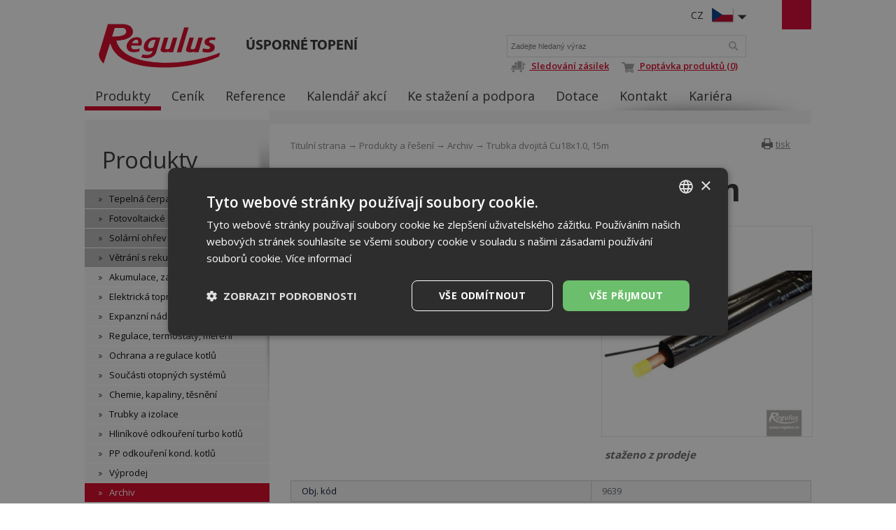

--- FILE ---
content_type: text/html; charset=utf-8
request_url: https://www.regulus.cz/cz/trubka-dvojita-cu18x1-0-15m
body_size: 6672
content:
<!DOCTYPE html>
<html lang="cs">
<head>
<meta charset="utf-8">
<title>Trubka dvojitá Cu18x1.0, 15m : Regulus</title>
<meta name="description" content="Trubka dvojitá Cu18x1.0, 15m, Archiv, Produkty a řešení, Regulus">
<meta name="keywords" content="Trubka dvojitá Cu18x1.0, 15m">
<meta name="author" content="Regulus">
<meta name="generator" content="Topinfo CMS, www.topinfocms.cz">
<meta name="msvalidate.01" content="D3D8E4BF303FE05417359DDFAB735EB6" />
<meta name="seznam-wmt" content="n321IQuUYnEF8lUp1Ca7knH22qNfcU9B" />
<meta name="robots" content="index, follow, max-snippet:320, max-image-preview:large">
<link rel="canonical" href="https://www.regulus.cz/cz/trubka-dvojita-cu18x1-0-15m">
<link rel="alternate" href="https://www.regulus.cz/cz/trubka-dvojita-cu18x1-0-15m" hreflang="cs">
<link rel="alternate" href="https://www.regulus.eu/en/trubka-dvojita-cu18x1-0-15m" hreflang="en">
<link rel="alternate" href="https://www.regulus.sk/sk/rurka-dvojita-cu-18x1-0-15m-s-izolaciou-hr-14mm-a-kablom" hreflang="sk">
<link rel="alternate" href="https://www.regulus.eu/en/trubka-dvojita-cu18x1-0-15m" hreflang="x-default">
<script type="text/javascript">
var TCO = {"lang":"cz","page":"product.1987","dir":"","plugins":{"to_top":{"top":"body"}}}, lang = TCO.lang;
</script>
<script>
window.dataLayer = window.dataLayer || [];
function gtag(){dataLayer.push(arguments);}
gtag("js", new Date());
gtag("config", "G-1RFCNTTP24");
</script>
<script src="https://www.googletagmanager.com/gtag/js?id=G-1RFCNTTP24" async></script>
<meta content="hu2znmuwn2q6grirccwy3nf7t53hy9" name="facebook-domain-verification">
<meta property="og:description" content="Trubka dvojitá Cu18x1.0, 15m, Archiv, Produkty a řešení, Regulus">
<meta property="og:title" content="Trubka dvojitá Cu18x1.0, 15m">
<meta property="og:image" content="https://www.regulus.cz/img/_/product.1987/9639_6.jpg">
<link href="/favicon.ico" rel="icon">
<link rel="stylesheet" href="/project.css?1746562633" type="text/css" media="screen">
<link rel="stylesheet" href="/user.css?1765953067" type="text/css" media="screen">
<script src="https://umami.regulus.cz/script.js" defer data-website-id="9af2a375-56fd-4b85-a743-7f249265dd3c"></script>
<!--[if lt IE 9]>
<script src="/cms/js/html5shiv.min.js?1405238094"></script>
<![endif]-->
<script src="/cms/js/jquery-1.12.4.min.js?1471006091"></script>
<script src="/cms/js/jquery-migrate-1.4.1.min.js?1471005398"></script>
<script src="/cms/js/main.min.js?1601531056"></script>
<script src="/cms/jquery-plugins/fancybox-2.1.5/lib/jquery.mousewheel-3.0.6.pack.js?1371168748"></script>
<script src="/cms/jquery-plugins/fancybox-2.1.5/source/jquery.fancybox.pack.js?1371168748"></script>
<script src="/cms/jquery-plugins/fancybox-2.1.5/source/helpers/jquery.fancybox-buttons.min.js?1483622130"></script>
<script src="/cms/jquery-plugins/fancybox-2.1.5/source/helpers/jquery.fancybox-thumbs.min.js?1483622089"></script>
<script src="/cms/jquery-plugins/jquery.scrollTo-min.js?1508395336" async></script>
<script src="/cms/jquery-plugins/jquery.scrolltotop.min.js?1508395191" async></script>
<script src="/project.js?1715598049"></script>
<script type="text/javascript">
var dataLayer=[];
</script>


<script type="text/javascript">
(function(w,d,s,l,i){w[l]=w[l]||[];w[l].push({'gtm.start':new Date().getTime(),event:'gtm.js'});var f=d.getElementsByTagName(s)[0],j=d.createElement(s),dl=l!="dataLayer"?'&l='+l:'';j.async=true;j.src='https://www.googletagmanager.com/gtm.js?id='+i+dl;f.parentNode.insertBefore(j,f);})(window,document,'script',"dataLayer","GTM-KB6837");
</script>

</head>
<body class="body">
<noscript><iframe src="https://www.googletagmanager.com/ns.html?id=GTM-KB6837" height="0" width="0" style="display:none;visibility:hidden"></iframe></noscript>
<div id="wrapper" class="page_product.1987">
	<div id="main">

		<div id="main-in">

		<header id="header"><div id="header-in">
		<div id="logo-wrapper"><a href="/" id="logo"><img src="/img/sys/Logo-Regulus.svg" alt="logo Regulus - úsporné topení" title="Regulus.cz - úsporné a účinné vytápění a ohřev vody. Široká nabídka tepelných čerpadel, solárních panelů a dalších produktů."></a></div>
<div id="claim">Úsporné topení</div>
<div id="langs"><div class="lang-cz"><span>CZ</span></div></div>
<ul id="langs-box" style="display: none;">
	<li><a href="https://www.regulus.eu/" title="EN"><span>EN</span></a><a href="https://www.regulus.eu/" title="EN"><img src="/img/sys/ico_enflag.png" width="32" height="22" alt="EN" title="EN" /></a></li>
	<li><a href="https://www.regulus.sk/" title="SK"><span>SK</span></a><a href="https://www.regulus.sk/" title="SK"><img src="/img/sys/ico_skflag.png" width="32" height="22" alt="SK" title="SK" /></a></li>
<li><a href="http://www.regulus.cz/de/" title="DE"><span>DE</span></a><a href="http://www.regulus.cz/de/" title="DE"><img src="/img/sys/ico_deflag.png" width="32" height="22" alt="DE" title="DE" /></a></li>
	<li><a href="https://www.regulusromtherm.ro/" title="RO"><span>RO</span></a><a href="https://www.regulusromtherm.ro/" title="RO"><img src="/img/sys/ico_roflag.png" width="32" height="22" alt="RO" title="RO" /></a></li>
<li><a href="https://www.regulus-russia.ru/" title="RU"><span>RU</span></a><a href="https://www.regulus-russia.ru/" title="RU"><img src="/img/sys/ico_ruflag.png" width="32" height="22" alt="RU" title="RU" /></a></li>
</ul>
<div id="searchform">
  <form action="/cz/search">
    <fieldset>
        <label for="searchword" class="no-css">Vyhledat:</label>
        <input type="text" id="searchword" name="keyword" title="Zadejte hledaný výraz" placeholder="Zadejte hledaný výraz" />
        <input type="submit" class="searchbutton" value="Vyhledat" title="Vyhledat" />
    </fieldset>
  </form>
<a href="http://data.regulus.cz/sledovani/" rel="noopener noreferrer" target="_blank" title="Sledování zásilek přepravovaných skupinou GEIS"><img class="topIco1" src="/img/sys/vozik.png" alt="D" title="Sledování zásilek" /> Sledování zásilek</a><span></span><a href="/cz/poptavka-produktu"><img class="topIco2" src="/img/sys/ico_cart.png" alt="C" title="Poptávka produktů" /> Poptávka produktů (0)</a>
</div><!--/searchform-->
<!--<div id="cart">{GEN.eshop.basket_overview.comment}</div>
<div id="logged">{GEN.logged.comment}</div>-->
<!-- div id="cart"><a href="/cz/poptavka-produktu">Poptávka produktů (0)</a></div -->
<nav id="menu">
<ul class="menu-items-8"><li class="m-first active"><a href="/cz/produkty" class="active" title="Produkty a řešení"><span>Produkty</span></a></li>
<li><a href="/cz/cenik" title="Ceník"><span>Ceník</span></a></li>
<li><a href="/cz/reference" title="Reference"><span>Reference</span></a></li>
<li><a href="/cz/kalendar-akci" title="Kalendář akcí"><span>Kalendář akcí</span></a></li>
<li><a href="/cz/ke-stazeni" title="Ke stažení a podpora"><span>Ke stažení a podpora</span></a></li>
<li><a href="/cz/dotacni-tituly" title="Dotační tituly"><span>Dotace</span></a></li>
<li><a href="/cz/kontakty" title="Kontakt"><span>Kontakt</span></a></li>
<li class="m-last"><a href="/cz/kariera-v-regulusu" title="Kariéra v Regulusu"><span>Kariéra</span></a></li></ul></nav>


<div class="clear"><!-- --></div>
		</div></header><!--/header-->

		<hr class="no-css" />

		<aside id="panel"><div id="panel-in">
		<p><span id="panel-shadow"><!-- --></span></p>
<div id="panel-nav"><h3 class="submenu-title"><a href="/cz/produkty">Produkty</a></h3>
<div class="submenu">
<ul class="menu-items-16"><li class="m-first submenu-tepelna-cerpadla"><a href="/cz/tepelna-cerpadla-katalog" title="Tepelná čerpadla"><span>Tepelná čerpadla</span></a></li>
<li class="submenu-fve"><a href="/cz/fotovoltaicke-systemy" title="Fotovoltaické systémy"><span>Fotovoltaické systémy</span></a></li>
<li class="submenu-solarni-ohrev"><a href="/cz/solarni-ohrev-vody-a-solarni-systemy" title="Solární ohřev"><span>Solární ohřev</span></a></li>
<li class="submenu-vetrani"><a href="/cz/rekuperace-vzduchu-tepla" title="Větrání s rekuperací tepla"><span>Větrání s rekuperací tepla</span></a></li>
<li class="submenu-akumulace"><a href="/cz/akumulacni-nadrze-zasobniky-vymeniky" title="Akumulace, zásobníky, výměníky"><span>Akumulace, zásobníky, výměníky</span></a></li>
<li class="submenu-el-topna-telesa"><a href="/cz/elektricka-topna-telesa" title="Elektrická topná tělesa"><span>Elektrická topná tělesa</span></a></li>
<li class="submenu-expanzni-nadoby"><a href="/cz/tlakove-expanzni-nadoby" title="Expanzní nádoby"><span>Expanzní nádoby</span></a></li>
<li class="submenu-regulace"><a href="/cz/regulace-termostaty-mereni" title="Regulace, termostaty, měření"><span>Regulace, termostaty, měření</span></a></li>
<li class="submenu-ochrana"><a href="/cz/ochrana-a-regulace-kotlu-na-tuha-paliva" title="Ochrana a regulace kotlů"><span>Ochrana a regulace kotlů</span></a></li>
<li class="submenu-soucasti-otop-sys"><a href="/cz/soucasti-otopnych-systemu" title="Součásti otopných systémů"><span>Součásti otopných systémů</span></a></li>
<li class="submenu-chemie"><a href="/cz/cisteni-a-ochrana-topnych-systemu" title="Chemie, kapaliny, těsnění"><span>Chemie, kapaliny, těsnění</span></a></li>
<li class="submenu-trubky"><a href="/cz/trubky-a-izolace-katalog" title="Trubky a izolace"><span>Trubky a izolace</span></a></li>
<li class="submenu-odk-hlinik"><a href="/cz/hlinikove-odkoureni-turbo-kotlu-kominy" title="Hliníkové odkouření turbo kotlů"><span>Hliníkové odkouření turbo kotlů</span></a></li>
<li class="submenu-odk-kondenzacni"><a href="/cz/polypropylenove-odkoureni-pro-kondenzacni-kotle-kominy" title="Polypropylenové odkouření pro kondenzační kotle"><span>PP odkouření kond. kotlů</span></a></li>
<li class="submenu-vyprodej"><a href="/cz/vyprodej" title="Výprodej"><span>Výprodej</span></a></li>
<li class="m-last submenu-produkty-archiv active"><a href="/cz/archiv" class="active" title="Archiv"><span>Archiv</span></a></li></ul></div>

</div>
<div class="panel-box pb1">
<h3>Newsletter</h3>
<ul>
<li><a href="/cz/prihlaseni-k-odebirani-informacniho-newsletteru">Přihlášení k odebírání informačního newsletteru</a></li>
<li><a href="/cz/odhlaseni-z-odebirani-informacniho-newsletteru">Odhlášení z odebírání informačního newsletteru</a></li>
</ul>
</div>
		</div></aside><!--/panel-->

		<hr class="no-css" />

		<section id="content"><div id="content-in">
		<div id="navbox">
<div id="navigace"><a href="javascript:window.print()" class="ico-print" rel="nofollow" title="tisk">tisk</a></div>
<div id="cesta"><a href="/">Titulní strana</a> &rarr; <a href="/cz/produkty">Produkty a řešení</a> &rarr; <a href="/cz/archiv">Archiv</a> &rarr; Trubka dvojitá Cu18x1.0, 15m</div>
<div class="clear"><!-- --></div>
</div>
<h1 class="nadpis">Trubka dvojitá Cu18x1.0, 15m</h1>



<div id="product-detail" class="object-detail">
  <div class="object-info-wrapper">

    <div class="object-info-right">
<div class="object-photo"><div class="object-photo-in">
<a href="/img/_/product.1987/9639_6.jpg" class="fancybox"><img src="/img/_/product.1987/9639_6.jpg" width="675" height="675" alt="Photo: Trubka dvojitá Cu18x1.0, 15m" title="Trubka dvojitá Cu18x1.0, 15m" /><span><!-- --></span></a>

</div></div>


<div class="object-question-archive">Staženo z&nbsp;prodeje</div>

    </div>
    <div class="object-info">


      <div class="object-items singleitem">
<div id="product-detail-price-table-wrapper" class="object-price-table-wrapper"><table summary=""><tbody><tr class="product-prop-objc"><th>Obj. kód</th>
<td><span class="product-sku">9639</span></td>
</tr>
</tbody>
</table>
</div>
      </div>
    </div>
    <div class="clear"><!-- --></div>
<div class="object-params-table"><div id="product-detail-params-table-wrapper" class="object-params-table-wrapper"><table summary=""><tbody><tr class="product-prop-objc"><th>Obj. kód</th>
<td><span class="product-sku">9639</span></td>
</tr>
</tbody>
</table>
</div></div>
    <div class="clear"><!-- --></div>
  </div>
<h2>Ke stažení</h2>
<div id="page-attachment-wrapper" class="object-attachment-wrapper product-detail"><div id="page-attachment" class="page-attachment-product.1987">
<div class="dwn_ico dwn_ico_pdf bg1">
<a href="/?download=navody/cz/trubka-dvojita-v-izolaci-cz.pdf" title="stáhnout: trubka-dvojita-v-izolaci-cz.pdf">Trubka dvojitá v izolaci</a>| <a href="/download/navody/cz/trubka-dvojita-v-izolaci-cz.pdf" class="btn-show" target="_blank" title="trubka-dvojita-v-izolaci-cz.pdf">Zobrazit</a>&nbsp;<small>(PDF&nbsp;423&nbsp;kB)</small><br />

</div>

</div></div>



</div>


		<div class="clear"><!-- --></div>
		</div></section><!--/content-->

		<div class="clear"><!-- --></div>

		</div><!--/main-in-->

	</div><!--/main-->

	<hr class="no-css" />

	<footer id="footer"><div id="footer-in">
	<div id="footer-boxes">
<div class="footer-box fb1">
<h3>Kontakt</h3>
<div class="business" itemscope="" itemtype="http://schema.org/LocalBusiness">
<div class="CompanyName" itemprop="name"><strong>REGULUS spol. s r.o.</strong></div>
<div class="CompanyLocation" itemprop="address" itemscope="" itemtype="http://schema.org/PostalAddress"><span itemprop="streetAddress">Do Koutů 1897/3</span> <span itemprop="postalCode">143 00</span> <span itemprop="addressRegion">Praha</span><br /> Tel.: <span itemprop="telephone"> +420 241 764 506</span> <span itemprop="addressCountry">Česká republika</span></div>
</div>
<a href="/">www.regulus.cz</a><br />
<div class="fl"><a href="/cz/napiste-nam" class="link-button">Napište nám</a></div>
<div class="clear"><!-- --></div>
<div class="openingTab"><br />
<div id="todayHoursContainer"><strong>Otevřeno:</strong><br /> <span class="short time">Po-Pá<span style="padding-left: 20px;"></span>7.30–16.30</span><br /><br /></div>
</div>
<div class="fl"><a href="https://www.regulus.technology/servisni-formulare/hlaseni-zavady/hlaseni-zavady.aspx" class="link-button">Objednat servis</a></div>
<div class="clear"><!-- --></div>
<br />
&copy; Copyright Regulus s r.o. 2015-2026 | <a href="https://www.topinfo.cz/" class="cmslink" onclick="return!window.open(this.href);" title="Digitální řešení pro váš růst">Topinfo DIGITAL</a></div>
<div class="footer-box fb2">
<h3>Navigace</h3>
<ul>
<li><a href="/cz/produkty">Produkty</a></li>
<li><a href="/cz/cenik">Ceník</a></li>
<li><a href="/cz/reference">Reference</a></li>
<li><a href="/cz/kalendar-akci">Kalendář</a></li>
<li><a href="/cz/ke-stazeni">Ke stažení</a></li>
<li><a href="/cz/kontakty">Kontakty</a></li>
<li><a href="/cz/o-nas">O nás</a></li>
<li><a href="/cz/napsali-o-nas">Napsali o nás</a></li>
<li><a href="/cz/mapa-stranek">MAPA WEBU</a></li>
</ul>
</div>
<div class="footer-box fb3">
<h3>Produkty</h3>
<a href="/cz/tepelna-cerpadla-katalog">Tepelná čerpadla</a> <a href="/cz/solarni-ohrev-vody-a-solarni-systemy">Solární ohřev</a> <a href="/cz/rekuperace-vzduchu-tepla">Větrání s rekuperací tepla</a> <a href="/cz/akumulacni-nadrze-zasobniky-vymeniky">Akumulace, zásobníky, výměníky</a> <a href="/cz/elektricka-topna-telesa">Elektrická topná tělesa</a> <a href="/cz/tlakove-expanzni-nadoby">Expanzní nádoby</a> <a href="/cz/regulace-termostaty-mereni">Regulace, termostaty, měření</a> <a href="/cz/ochrana-a-regulace-kotlu-na-tuha-paliva">Ochrana a regulace kotlů</a> <a href="/cz/soucasti-otopnych-systemu">Součásti otopných systémů</a> <a href="/cz/produkty">Všechny produkty...</a></div>
<div class="footer-box fb4">
<div id="social">
<a href="https://www.facebook.com/regulus?utm_source=website&utm_term=contact&utm_content=social-media" id="facebook" target="_blank"><!-- --></a> 
<a href="https://www.instagram.com/regulus.cz/?utm_source=website&utm_term=contact&utm_content=social-media" id="insta" target="_blank"><!-- --></a> 
<a href="https://www.linkedin.com/company/regulus_2/?utm_source=website&utm_term=contact&utm_content=social-media" id="linkedin" target="_blank"><!-- --></a> 
<a href="https://www.youtube.com/user/regulussro1?utm_source=website&utm_term=contact&utm_content=social-media" id="youtube" target="_blank"><!-- --></a>
</div>
<a href="/?download=certifikaty/certifikat-iso-9001_cz.pdf" id="eurocert">Eurocert</a><br />
<img alt="Toplist" src="https://toplist.cz/count.asp?logo=mc&amp;ID=26943" style="float: right; padding-left: 15px; border: 0;" />
</div>
<div id="footer-claim">Úsporné topení</div>
</div>
	</div></footer><!--/footer-->	
	
</div><!--/wrapper-->
<script type="text/javascript">
(function(){var data=[{"media":"screen","href":"\/cms\/jquery-plugins\/fancybox-2.1.5\/source\/jquery.fancybox.min.css?1483622389"},{"media":"screen","href":"\/cms\/jquery-plugins\/fancybox-2.1.5\/source\/helpers\/jquery.fancybox-buttons.min.css?1483622186"},{"media":"screen","href":"\/cms\/jquery-plugins\/fancybox-2.1.5\/source\/helpers\/jquery.fancybox-thumbs.min.css?1483622176"},{"media":"print","href":"\/print.css?1363619838"},{"media":"screen, projection","href":"\/user.css?69&amp;__version=1765953067"}],h=document.getElementsByTagName("link")[0],i,n;for (i=0;i<data.length;i++){n=document.createElement("link");n.rel="stylesheet";n.type="text/css";n.href=data[i].href;n.media=data[i].media||"all";if(data[i].id){n.id=data[i].id}h.parentNode.insertBefore(n,h);}})();
</script>
<script type="text/javascript"><!--
$(function(){(function(){var sets={minWidth:50,minHeight:50},clAL=function(current,previous){current.content.data('ready',0);},clAS=function(current,previous){this.content[0].contentWindow.document.location.hash+='';};sets.live=false;$('a.fancybox').each(function(){var $obj=$(this),fset={},fdset=$obj.data('fancybox-sets')||$obj.data('fancybox');if(window.TCO&&TCO.gallery_id&&$obj.data('gpic-id')){var $gobj=$('#'+TCO.gallery_id+' a[data-pic-id="'+$obj.data('gpic-id')+'"]');if($gobj.length){$obj.on('click',function(){$gobj.trigger('click.ext');return false;});return;}}
$.extend(fset,sets);if(typeof(fdset)==='object'){$.extend(fset,fdset);}
if($obj.hasClass('iframe')){fset.type='iframe';}
if(fset.type==='iframe'&&$obj.attr('href').indexOf('#')>=0){fset.afterLoad=clAL;fset.afterShow=clAS;}
$obj.fancybox(fset);});})();(function(){$('button.button-buy, input.button-buy').on('click',function(){var data_attr=$(this).data('eshop-order-input');if(data_attr){var input_obj=$(this).parents('form').find('input[type="text"][data-eshop-order-input="'+data_attr+'"]');if(!input_obj.length){input_obj=$(this).parents('form').find('input[type="hidden"][data-eshop-order-input="'+data_attr+'"]');}
if(input_obj.length&&!input_obj.val()){input_obj.val('1');}}});})();$('#searchword').each(function(){var text_alert='Nebyl zadán výraz pro vyhledávání!';var search_input=$(this);search_input.parents('form').bind('submit',function(){if(search_input.val()==''){alert(text_alert);return false;}
return true;});})});
// --></script>
<script type="text/javascript">
/* <![CDATA[ */
var google_conversion_id = 979876729;
var google_custom_params = window.google_tag_params;
var google_remarketing_only = true;
/* ]]> */
</script>
<script type="text/javascript" src="//www.googleadservices.com/pagead/conversion.js">
</script>
<noscript>
<div style="display:inline;">
<img height="1" width="1" style="border-style:none;" alt="" src="//googleads.g.doubleclick.net/pagead/viewthroughconversion/979876729/?guid=ON&amp;script=0"/>
</div>
</noscript>

<!-- 2024-01-28 -->
<script async src="https://www.googletagmanager.com/gtag/js?id=DC-14096258"></script>
<script>
  window.dataLayer = window.dataLayer || [];
  function gtag(){dataLayer.push(arguments);}
  gtag('js', new Date());
  gtag('config', 'DC-14096258');
</script>


<script>
gtag('event', 'conversion', {
  'allow_custom_scripts': true,
  'send_to': 'DC-14096258/invmedia/remar0+standard'
});
window.setTimeout(function () {
  gtag('event', 'conversion', {
    'allow_custom_scripts': true,
    'send_to': 'DC-14096258/invmedia/20s_n0+standard'
  });
}, 20000);
const gtmScroll50 = () => {
  if ((document.body.scrollHeight - window.innerHeight) > window.innerHeight) {
    if (window.scrollY >= (document.body.scrollHeight - window.innerHeight) / 2) {
      gtag('event', 'conversion', {
        'allow_custom_scripts': true,
        'send_to': 'DC-14096258/invmedia/scrol0+standard'
      });
      window.removeEventListener('scroll', gtmScroll50);
    }
  }
};
window.addEventListener("scroll", gtmScroll50);

</script>
<noscript>
<img src="https://ad.doubleclick.net/ddm/activity/src=14096258;type=invmedia;cat=remar0;dc_lat=;dc_rdid=;tag_for_child_directed_treatment=;tfua=;npa=;gdpr=${GDPR};gdpr_consent=${GDPR_CONSENT_755};ord=1?" width="1" height="1" alt=""/>
<img src="https://ad.doubleclick.net/ddm/activity/src=14096258;type=invmedia;cat=20s_n0;dc_lat=;dc_rdid=;tag_for_child_directed_treatment=;tfua=;npa=;gdpr=${GDPR};gdpr_consent=${GDPR_CONSENT_755};ord=1?" width="1" height="1" alt=""/>
<img src="https://ad.doubleclick.net/ddm/activity/src=14096258;type=invmedia;cat=scrol0;dc_lat=;dc_rdid=;tag_for_child_directed_treatment=;tfua=;npa=;gdpr=${GDPR};gdpr_consent=${GDPR_CONSENT_755};ord=1?" width="1" height="1" alt=""/>
<!-- <img src="https://ad.doubleclick.net/ddm/activity/src=14096258;type=invmedia;cat=odesl0;dc_lat=;dc_rdid=;tag_for_child_directed_treatment=;tfua=;npa=;gdpr=${GDPR};gdpr_consent=${GDPR_CONSENT_755};ord=1;num=1?" width="1" height="1" alt=""/> -->
</noscript>
</body>
</html>


--- FILE ---
content_type: text/css; charset=utf-8
request_url: https://www.regulus.cz/cms/jquery-plugins/fancybox-2.1.5/source/helpers/jquery.fancybox-thumbs.min.css?1483622176
body_size: 280
content:
#fancybox-thumbs{position:fixed;left:0;width:100%;overflow:hidden;z-index:8050}#fancybox-thumbs.bottom{bottom:2px}#fancybox-thumbs.top{top:2px}#fancybox-thumbs ul{position:relative;list-style:none;margin:0;padding:0}#fancybox-thumbs ul li{float:left;padding:1px;opacity:.5}#fancybox-thumbs ul li.active{opacity:.75;padding:0;border:1px solid #fff}#fancybox-thumbs ul li:hover{opacity:1}#fancybox-thumbs ul li a{display:block;position:relative;overflow:hidden;border:1px solid #222;background:#111;outline:none}#fancybox-thumbs ul li img{display:block;position:relative;border:0;padding:0;max-width:none}
